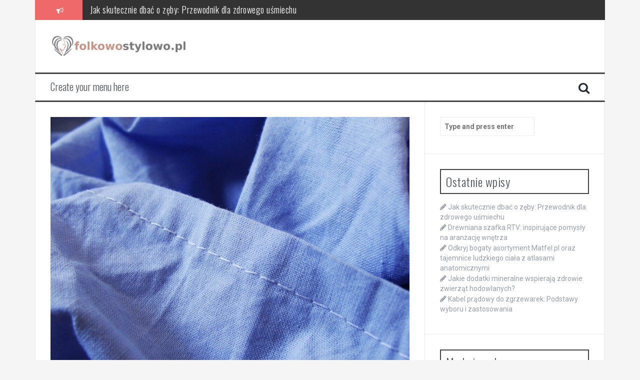

--- FILE ---
content_type: text/html; charset=UTF-8
request_url: https://folkowostylowo.pl/farbowanie-tkanin-w-domu/
body_size: 13501
content:

<!DOCTYPE html>
<html lang="pl-PL">
<head>
<meta charset="UTF-8">
<meta name="viewport" content="width=device-width, initial-scale=1">
<link rel="profile" href="https://gmpg.org/xfn/11">
<link rel="pingback" href="https://folkowostylowo.pl/xmlrpc.php">

<meta name='robots' content='index, follow, max-image-preview:large, max-snippet:-1, max-video-preview:-1' />

	<!-- This site is optimized with the Yoast SEO plugin v26.8 - https://yoast.com/product/yoast-seo-wordpress/ -->
	<title>Farbowanie tkanin w domu - Moda i uroda</title>
	<link rel="canonical" href="https://folkowostylowo.pl/farbowanie-tkanin-w-domu/" />
	<meta property="og:locale" content="pl_PL" />
	<meta property="og:type" content="article" />
	<meta property="og:title" content="Farbowanie tkanin w domu - Moda i uroda" />
	<meta property="og:description" content="Coraz częściej decydujemy się na samodzielne wykonanie dekoracji do domu czy dopasowanie nie noszonych już rzeczy przez koleżankę czy też samodzielnie. W związku z tym zdarza się, że do naszego projektu chcielibyśmy wykorzystać materiał w określonym kolorze. Jednak nie zawsze mamy możliwość zakupu odpowiedniej tkaniny. Z tego też powodu zaczynamy szukać informacji o tym, czy [&hellip;]" />
	<meta property="og:url" content="https://folkowostylowo.pl/farbowanie-tkanin-w-domu/" />
	<meta property="og:site_name" content="Moda i uroda" />
	<meta property="article:published_time" content="2021-03-11T16:27:17+00:00" />
	<meta property="article:modified_time" content="2021-12-11T16:28:09+00:00" />
	<meta property="og:image" content="https://folkowostylowo.pl/wp-content/uploads/2021/12/krawcowa_1639240085.jpg" />
	<meta property="og:image:width" content="1280" />
	<meta property="og:image:height" content="960" />
	<meta property="og:image:type" content="image/jpeg" />
	<meta name="author" content="Barbara Oświęcimska" />
	<meta name="twitter:card" content="summary_large_image" />
	<meta name="twitter:label1" content="Napisane przez" />
	<meta name="twitter:data1" content="Barbara Oświęcimska" />
	<meta name="twitter:label2" content="Szacowany czas czytania" />
	<meta name="twitter:data2" content="2 minuty" />
	<script type="application/ld+json" class="yoast-schema-graph">{"@context":"https://schema.org","@graph":[{"@type":"Article","@id":"https://folkowostylowo.pl/farbowanie-tkanin-w-domu/#article","isPartOf":{"@id":"https://folkowostylowo.pl/farbowanie-tkanin-w-domu/"},"author":{"name":"Barbara Oświęcimska","@id":"https://folkowostylowo.pl/#/schema/person/ac9ea8d3ac97608dc5b0c7463022859f"},"headline":"Farbowanie tkanin w domu","datePublished":"2021-03-11T16:27:17+00:00","dateModified":"2021-12-11T16:28:09+00:00","mainEntityOfPage":{"@id":"https://folkowostylowo.pl/farbowanie-tkanin-w-domu/"},"wordCount":338,"image":{"@id":"https://folkowostylowo.pl/farbowanie-tkanin-w-domu/#primaryimage"},"thumbnailUrl":"https://folkowostylowo.pl/wp-content/uploads/2021/12/krawcowa_1639240085.jpg","articleSection":["Moda i uroda"],"inLanguage":"pl-PL"},{"@type":"WebPage","@id":"https://folkowostylowo.pl/farbowanie-tkanin-w-domu/","url":"https://folkowostylowo.pl/farbowanie-tkanin-w-domu/","name":"Farbowanie tkanin w domu - Moda i uroda","isPartOf":{"@id":"https://folkowostylowo.pl/#website"},"primaryImageOfPage":{"@id":"https://folkowostylowo.pl/farbowanie-tkanin-w-domu/#primaryimage"},"image":{"@id":"https://folkowostylowo.pl/farbowanie-tkanin-w-domu/#primaryimage"},"thumbnailUrl":"https://folkowostylowo.pl/wp-content/uploads/2021/12/krawcowa_1639240085.jpg","datePublished":"2021-03-11T16:27:17+00:00","dateModified":"2021-12-11T16:28:09+00:00","author":{"@id":"https://folkowostylowo.pl/#/schema/person/ac9ea8d3ac97608dc5b0c7463022859f"},"breadcrumb":{"@id":"https://folkowostylowo.pl/farbowanie-tkanin-w-domu/#breadcrumb"},"inLanguage":"pl-PL","potentialAction":[{"@type":"ReadAction","target":["https://folkowostylowo.pl/farbowanie-tkanin-w-domu/"]}]},{"@type":"ImageObject","inLanguage":"pl-PL","@id":"https://folkowostylowo.pl/farbowanie-tkanin-w-domu/#primaryimage","url":"https://folkowostylowo.pl/wp-content/uploads/2021/12/krawcowa_1639240085.jpg","contentUrl":"https://folkowostylowo.pl/wp-content/uploads/2021/12/krawcowa_1639240085.jpg","width":1280,"height":960,"caption":"BiljaST / Pixabay"},{"@type":"BreadcrumbList","@id":"https://folkowostylowo.pl/farbowanie-tkanin-w-domu/#breadcrumb","itemListElement":[{"@type":"ListItem","position":1,"name":"Strona główna","item":"https://folkowostylowo.pl/"},{"@type":"ListItem","position":2,"name":"Farbowanie tkanin w domu"}]},{"@type":"WebSite","@id":"https://folkowostylowo.pl/#website","url":"https://folkowostylowo.pl/","name":"Moda i uroda","description":"","potentialAction":[{"@type":"SearchAction","target":{"@type":"EntryPoint","urlTemplate":"https://folkowostylowo.pl/?s={search_term_string}"},"query-input":{"@type":"PropertyValueSpecification","valueRequired":true,"valueName":"search_term_string"}}],"inLanguage":"pl-PL"},{"@type":"Person","@id":"https://folkowostylowo.pl/#/schema/person/ac9ea8d3ac97608dc5b0c7463022859f","name":"Barbara Oświęcimska","image":{"@type":"ImageObject","inLanguage":"pl-PL","@id":"https://folkowostylowo.pl/#/schema/person/image/","url":"https://secure.gravatar.com/avatar/bfd83fde509db3de9c690690b87690711d492ee9717552382212a506974c8308?s=96&d=mm&r=g","contentUrl":"https://secure.gravatar.com/avatar/bfd83fde509db3de9c690690b87690711d492ee9717552382212a506974c8308?s=96&d=mm&r=g","caption":"Barbara Oświęcimska"},"url":"https://folkowostylowo.pl/author/admin/"}]}</script>
	<!-- / Yoast SEO plugin. -->


<link rel='dns-prefetch' href='//fonts.googleapis.com' />
<link rel="alternate" type="application/rss+xml" title="Moda i uroda &raquo; Kanał z wpisami" href="https://folkowostylowo.pl/feed/" />
<link rel="alternate" type="application/rss+xml" title="Moda i uroda &raquo; Kanał z komentarzami" href="https://folkowostylowo.pl/comments/feed/" />
<link rel="alternate" title="oEmbed (JSON)" type="application/json+oembed" href="https://folkowostylowo.pl/wp-json/oembed/1.0/embed?url=https%3A%2F%2Ffolkowostylowo.pl%2Ffarbowanie-tkanin-w-domu%2F" />
<link rel="alternate" title="oEmbed (XML)" type="text/xml+oembed" href="https://folkowostylowo.pl/wp-json/oembed/1.0/embed?url=https%3A%2F%2Ffolkowostylowo.pl%2Ffarbowanie-tkanin-w-domu%2F&#038;format=xml" />
<style id='wp-img-auto-sizes-contain-inline-css' type='text/css'>
img:is([sizes=auto i],[sizes^="auto," i]){contain-intrinsic-size:3000px 1500px}
/*# sourceURL=wp-img-auto-sizes-contain-inline-css */
</style>
<style id='wp-emoji-styles-inline-css' type='text/css'>

	img.wp-smiley, img.emoji {
		display: inline !important;
		border: none !important;
		box-shadow: none !important;
		height: 1em !important;
		width: 1em !important;
		margin: 0 0.07em !important;
		vertical-align: -0.1em !important;
		background: none !important;
		padding: 0 !important;
	}
/*# sourceURL=wp-emoji-styles-inline-css */
</style>
<style id='wp-block-library-inline-css' type='text/css'>
:root{--wp-block-synced-color:#7a00df;--wp-block-synced-color--rgb:122,0,223;--wp-bound-block-color:var(--wp-block-synced-color);--wp-editor-canvas-background:#ddd;--wp-admin-theme-color:#007cba;--wp-admin-theme-color--rgb:0,124,186;--wp-admin-theme-color-darker-10:#006ba1;--wp-admin-theme-color-darker-10--rgb:0,107,160.5;--wp-admin-theme-color-darker-20:#005a87;--wp-admin-theme-color-darker-20--rgb:0,90,135;--wp-admin-border-width-focus:2px}@media (min-resolution:192dpi){:root{--wp-admin-border-width-focus:1.5px}}.wp-element-button{cursor:pointer}:root .has-very-light-gray-background-color{background-color:#eee}:root .has-very-dark-gray-background-color{background-color:#313131}:root .has-very-light-gray-color{color:#eee}:root .has-very-dark-gray-color{color:#313131}:root .has-vivid-green-cyan-to-vivid-cyan-blue-gradient-background{background:linear-gradient(135deg,#00d084,#0693e3)}:root .has-purple-crush-gradient-background{background:linear-gradient(135deg,#34e2e4,#4721fb 50%,#ab1dfe)}:root .has-hazy-dawn-gradient-background{background:linear-gradient(135deg,#faaca8,#dad0ec)}:root .has-subdued-olive-gradient-background{background:linear-gradient(135deg,#fafae1,#67a671)}:root .has-atomic-cream-gradient-background{background:linear-gradient(135deg,#fdd79a,#004a59)}:root .has-nightshade-gradient-background{background:linear-gradient(135deg,#330968,#31cdcf)}:root .has-midnight-gradient-background{background:linear-gradient(135deg,#020381,#2874fc)}:root{--wp--preset--font-size--normal:16px;--wp--preset--font-size--huge:42px}.has-regular-font-size{font-size:1em}.has-larger-font-size{font-size:2.625em}.has-normal-font-size{font-size:var(--wp--preset--font-size--normal)}.has-huge-font-size{font-size:var(--wp--preset--font-size--huge)}.has-text-align-center{text-align:center}.has-text-align-left{text-align:left}.has-text-align-right{text-align:right}.has-fit-text{white-space:nowrap!important}#end-resizable-editor-section{display:none}.aligncenter{clear:both}.items-justified-left{justify-content:flex-start}.items-justified-center{justify-content:center}.items-justified-right{justify-content:flex-end}.items-justified-space-between{justify-content:space-between}.screen-reader-text{border:0;clip-path:inset(50%);height:1px;margin:-1px;overflow:hidden;padding:0;position:absolute;width:1px;word-wrap:normal!important}.screen-reader-text:focus{background-color:#ddd;clip-path:none;color:#444;display:block;font-size:1em;height:auto;left:5px;line-height:normal;padding:15px 23px 14px;text-decoration:none;top:5px;width:auto;z-index:100000}html :where(.has-border-color){border-style:solid}html :where([style*=border-top-color]){border-top-style:solid}html :where([style*=border-right-color]){border-right-style:solid}html :where([style*=border-bottom-color]){border-bottom-style:solid}html :where([style*=border-left-color]){border-left-style:solid}html :where([style*=border-width]){border-style:solid}html :where([style*=border-top-width]){border-top-style:solid}html :where([style*=border-right-width]){border-right-style:solid}html :where([style*=border-bottom-width]){border-bottom-style:solid}html :where([style*=border-left-width]){border-left-style:solid}html :where(img[class*=wp-image-]){height:auto;max-width:100%}:where(figure){margin:0 0 1em}html :where(.is-position-sticky){--wp-admin--admin-bar--position-offset:var(--wp-admin--admin-bar--height,0px)}@media screen and (max-width:600px){html :where(.is-position-sticky){--wp-admin--admin-bar--position-offset:0px}}

/*# sourceURL=wp-block-library-inline-css */
</style><style id='global-styles-inline-css' type='text/css'>
:root{--wp--preset--aspect-ratio--square: 1;--wp--preset--aspect-ratio--4-3: 4/3;--wp--preset--aspect-ratio--3-4: 3/4;--wp--preset--aspect-ratio--3-2: 3/2;--wp--preset--aspect-ratio--2-3: 2/3;--wp--preset--aspect-ratio--16-9: 16/9;--wp--preset--aspect-ratio--9-16: 9/16;--wp--preset--color--black: #000000;--wp--preset--color--cyan-bluish-gray: #abb8c3;--wp--preset--color--white: #ffffff;--wp--preset--color--pale-pink: #f78da7;--wp--preset--color--vivid-red: #cf2e2e;--wp--preset--color--luminous-vivid-orange: #ff6900;--wp--preset--color--luminous-vivid-amber: #fcb900;--wp--preset--color--light-green-cyan: #7bdcb5;--wp--preset--color--vivid-green-cyan: #00d084;--wp--preset--color--pale-cyan-blue: #8ed1fc;--wp--preset--color--vivid-cyan-blue: #0693e3;--wp--preset--color--vivid-purple: #9b51e0;--wp--preset--gradient--vivid-cyan-blue-to-vivid-purple: linear-gradient(135deg,rgb(6,147,227) 0%,rgb(155,81,224) 100%);--wp--preset--gradient--light-green-cyan-to-vivid-green-cyan: linear-gradient(135deg,rgb(122,220,180) 0%,rgb(0,208,130) 100%);--wp--preset--gradient--luminous-vivid-amber-to-luminous-vivid-orange: linear-gradient(135deg,rgb(252,185,0) 0%,rgb(255,105,0) 100%);--wp--preset--gradient--luminous-vivid-orange-to-vivid-red: linear-gradient(135deg,rgb(255,105,0) 0%,rgb(207,46,46) 100%);--wp--preset--gradient--very-light-gray-to-cyan-bluish-gray: linear-gradient(135deg,rgb(238,238,238) 0%,rgb(169,184,195) 100%);--wp--preset--gradient--cool-to-warm-spectrum: linear-gradient(135deg,rgb(74,234,220) 0%,rgb(151,120,209) 20%,rgb(207,42,186) 40%,rgb(238,44,130) 60%,rgb(251,105,98) 80%,rgb(254,248,76) 100%);--wp--preset--gradient--blush-light-purple: linear-gradient(135deg,rgb(255,206,236) 0%,rgb(152,150,240) 100%);--wp--preset--gradient--blush-bordeaux: linear-gradient(135deg,rgb(254,205,165) 0%,rgb(254,45,45) 50%,rgb(107,0,62) 100%);--wp--preset--gradient--luminous-dusk: linear-gradient(135deg,rgb(255,203,112) 0%,rgb(199,81,192) 50%,rgb(65,88,208) 100%);--wp--preset--gradient--pale-ocean: linear-gradient(135deg,rgb(255,245,203) 0%,rgb(182,227,212) 50%,rgb(51,167,181) 100%);--wp--preset--gradient--electric-grass: linear-gradient(135deg,rgb(202,248,128) 0%,rgb(113,206,126) 100%);--wp--preset--gradient--midnight: linear-gradient(135deg,rgb(2,3,129) 0%,rgb(40,116,252) 100%);--wp--preset--font-size--small: 13px;--wp--preset--font-size--medium: 20px;--wp--preset--font-size--large: 36px;--wp--preset--font-size--x-large: 42px;--wp--preset--spacing--20: 0.44rem;--wp--preset--spacing--30: 0.67rem;--wp--preset--spacing--40: 1rem;--wp--preset--spacing--50: 1.5rem;--wp--preset--spacing--60: 2.25rem;--wp--preset--spacing--70: 3.38rem;--wp--preset--spacing--80: 5.06rem;--wp--preset--shadow--natural: 6px 6px 9px rgba(0, 0, 0, 0.2);--wp--preset--shadow--deep: 12px 12px 50px rgba(0, 0, 0, 0.4);--wp--preset--shadow--sharp: 6px 6px 0px rgba(0, 0, 0, 0.2);--wp--preset--shadow--outlined: 6px 6px 0px -3px rgb(255, 255, 255), 6px 6px rgb(0, 0, 0);--wp--preset--shadow--crisp: 6px 6px 0px rgb(0, 0, 0);}:where(.is-layout-flex){gap: 0.5em;}:where(.is-layout-grid){gap: 0.5em;}body .is-layout-flex{display: flex;}.is-layout-flex{flex-wrap: wrap;align-items: center;}.is-layout-flex > :is(*, div){margin: 0;}body .is-layout-grid{display: grid;}.is-layout-grid > :is(*, div){margin: 0;}:where(.wp-block-columns.is-layout-flex){gap: 2em;}:where(.wp-block-columns.is-layout-grid){gap: 2em;}:where(.wp-block-post-template.is-layout-flex){gap: 1.25em;}:where(.wp-block-post-template.is-layout-grid){gap: 1.25em;}.has-black-color{color: var(--wp--preset--color--black) !important;}.has-cyan-bluish-gray-color{color: var(--wp--preset--color--cyan-bluish-gray) !important;}.has-white-color{color: var(--wp--preset--color--white) !important;}.has-pale-pink-color{color: var(--wp--preset--color--pale-pink) !important;}.has-vivid-red-color{color: var(--wp--preset--color--vivid-red) !important;}.has-luminous-vivid-orange-color{color: var(--wp--preset--color--luminous-vivid-orange) !important;}.has-luminous-vivid-amber-color{color: var(--wp--preset--color--luminous-vivid-amber) !important;}.has-light-green-cyan-color{color: var(--wp--preset--color--light-green-cyan) !important;}.has-vivid-green-cyan-color{color: var(--wp--preset--color--vivid-green-cyan) !important;}.has-pale-cyan-blue-color{color: var(--wp--preset--color--pale-cyan-blue) !important;}.has-vivid-cyan-blue-color{color: var(--wp--preset--color--vivid-cyan-blue) !important;}.has-vivid-purple-color{color: var(--wp--preset--color--vivid-purple) !important;}.has-black-background-color{background-color: var(--wp--preset--color--black) !important;}.has-cyan-bluish-gray-background-color{background-color: var(--wp--preset--color--cyan-bluish-gray) !important;}.has-white-background-color{background-color: var(--wp--preset--color--white) !important;}.has-pale-pink-background-color{background-color: var(--wp--preset--color--pale-pink) !important;}.has-vivid-red-background-color{background-color: var(--wp--preset--color--vivid-red) !important;}.has-luminous-vivid-orange-background-color{background-color: var(--wp--preset--color--luminous-vivid-orange) !important;}.has-luminous-vivid-amber-background-color{background-color: var(--wp--preset--color--luminous-vivid-amber) !important;}.has-light-green-cyan-background-color{background-color: var(--wp--preset--color--light-green-cyan) !important;}.has-vivid-green-cyan-background-color{background-color: var(--wp--preset--color--vivid-green-cyan) !important;}.has-pale-cyan-blue-background-color{background-color: var(--wp--preset--color--pale-cyan-blue) !important;}.has-vivid-cyan-blue-background-color{background-color: var(--wp--preset--color--vivid-cyan-blue) !important;}.has-vivid-purple-background-color{background-color: var(--wp--preset--color--vivid-purple) !important;}.has-black-border-color{border-color: var(--wp--preset--color--black) !important;}.has-cyan-bluish-gray-border-color{border-color: var(--wp--preset--color--cyan-bluish-gray) !important;}.has-white-border-color{border-color: var(--wp--preset--color--white) !important;}.has-pale-pink-border-color{border-color: var(--wp--preset--color--pale-pink) !important;}.has-vivid-red-border-color{border-color: var(--wp--preset--color--vivid-red) !important;}.has-luminous-vivid-orange-border-color{border-color: var(--wp--preset--color--luminous-vivid-orange) !important;}.has-luminous-vivid-amber-border-color{border-color: var(--wp--preset--color--luminous-vivid-amber) !important;}.has-light-green-cyan-border-color{border-color: var(--wp--preset--color--light-green-cyan) !important;}.has-vivid-green-cyan-border-color{border-color: var(--wp--preset--color--vivid-green-cyan) !important;}.has-pale-cyan-blue-border-color{border-color: var(--wp--preset--color--pale-cyan-blue) !important;}.has-vivid-cyan-blue-border-color{border-color: var(--wp--preset--color--vivid-cyan-blue) !important;}.has-vivid-purple-border-color{border-color: var(--wp--preset--color--vivid-purple) !important;}.has-vivid-cyan-blue-to-vivid-purple-gradient-background{background: var(--wp--preset--gradient--vivid-cyan-blue-to-vivid-purple) !important;}.has-light-green-cyan-to-vivid-green-cyan-gradient-background{background: var(--wp--preset--gradient--light-green-cyan-to-vivid-green-cyan) !important;}.has-luminous-vivid-amber-to-luminous-vivid-orange-gradient-background{background: var(--wp--preset--gradient--luminous-vivid-amber-to-luminous-vivid-orange) !important;}.has-luminous-vivid-orange-to-vivid-red-gradient-background{background: var(--wp--preset--gradient--luminous-vivid-orange-to-vivid-red) !important;}.has-very-light-gray-to-cyan-bluish-gray-gradient-background{background: var(--wp--preset--gradient--very-light-gray-to-cyan-bluish-gray) !important;}.has-cool-to-warm-spectrum-gradient-background{background: var(--wp--preset--gradient--cool-to-warm-spectrum) !important;}.has-blush-light-purple-gradient-background{background: var(--wp--preset--gradient--blush-light-purple) !important;}.has-blush-bordeaux-gradient-background{background: var(--wp--preset--gradient--blush-bordeaux) !important;}.has-luminous-dusk-gradient-background{background: var(--wp--preset--gradient--luminous-dusk) !important;}.has-pale-ocean-gradient-background{background: var(--wp--preset--gradient--pale-ocean) !important;}.has-electric-grass-gradient-background{background: var(--wp--preset--gradient--electric-grass) !important;}.has-midnight-gradient-background{background: var(--wp--preset--gradient--midnight) !important;}.has-small-font-size{font-size: var(--wp--preset--font-size--small) !important;}.has-medium-font-size{font-size: var(--wp--preset--font-size--medium) !important;}.has-large-font-size{font-size: var(--wp--preset--font-size--large) !important;}.has-x-large-font-size{font-size: var(--wp--preset--font-size--x-large) !important;}
/*# sourceURL=global-styles-inline-css */
</style>

<style id='classic-theme-styles-inline-css' type='text/css'>
/*! This file is auto-generated */
.wp-block-button__link{color:#fff;background-color:#32373c;border-radius:9999px;box-shadow:none;text-decoration:none;padding:calc(.667em + 2px) calc(1.333em + 2px);font-size:1.125em}.wp-block-file__button{background:#32373c;color:#fff;text-decoration:none}
/*# sourceURL=/wp-includes/css/classic-themes.min.css */
</style>
<link rel='stylesheet' id='flymag-bootstrap-css' href='https://folkowostylowo.pl/wp-content/themes/flymag/bootstrap/css/bootstrap.min.css?ver=1' type='text/css' media='all' />
<link rel='stylesheet' id='flymag-body-fonts-css' href='//fonts.googleapis.com/css?family=Roboto%3A400%2C400italic%2C700%2C700italic&#038;ver=6.9' type='text/css' media='all' />
<link rel='stylesheet' id='flymag-headings-fonts-css' href='//fonts.googleapis.com/css?family=Oswald%3A400%2C300%2C700&#038;ver=6.9' type='text/css' media='all' />
<link rel='stylesheet' id='flymag-style-css' href='https://folkowostylowo.pl/wp-content/themes/flymag-child/style.css?ver=6.9' type='text/css' media='all' />
<style id='flymag-style-inline-css' type='text/css'>
.social-navigation li:hover > a::before, a, a:hover, a:focus, a:active { color:}
.custom-menu-item-1:hover, .custom-menu-item-1 .sub-menu, .ticker-info, button, .button, input[type="button"], input[type="reset"], input[type="submit"] { background-color:}
.custom-menu-item-1 { border-color:}
.custom-menu-item-2:hover, .custom-menu-item-2 .sub-menu { background-color:}
.custom-menu-item-2 { border-color:}
.custom-menu-item-3:hover, .custom-menu-item-3 .sub-menu { background-color:}
.custom-menu-item-3 { border-color:}
.custom-menu-item-4:hover, .custom-menu-item-4 .sub-menu { background-color:}
.custom-menu-item-4 { border-color:}
.custom-menu-item-0:hover, .custom-menu-item-0 .sub-menu { background-color:}
.custom-menu-item-0 { border-color:}
.site-branding { background-color:}
.news-ticker { background-color:}
.site-title a, .site-title a:hover { color:}
.site-description { color:}
.main-navigation { background-color:}
.main-navigation a, .main-navigation li::before { color:}
body { color:}
.widget-area .widget, .widget-area .widget a { color:}
.site-footer, .footer-widget-area { background-color:}
.site-logo { max-width:270px; }

/*# sourceURL=flymag-style-inline-css */
</style>
<link rel='stylesheet' id='flymag-font-awesome-css' href='https://folkowostylowo.pl/wp-content/themes/flymag/fonts/font-awesome.min.css?ver=6.9' type='text/css' media='all' />
<link rel='stylesheet' id='arpw-style-css' href='https://folkowostylowo.pl/wp-content/plugins/advanced-random-posts-widget/assets/css/arpw-frontend.css?ver=6.9' type='text/css' media='all' />
<link rel='stylesheet' id='yarppRelatedCss-css' href='https://folkowostylowo.pl/wp-content/plugins/yet-another-related-posts-plugin/style/related.css?ver=5.30.11' type='text/css' media='all' />
<script type="text/javascript" src="https://folkowostylowo.pl/wp-includes/js/jquery/jquery.min.js?ver=3.7.1" id="jquery-core-js"></script>
<script type="text/javascript" src="https://folkowostylowo.pl/wp-includes/js/jquery/jquery-migrate.min.js?ver=3.4.1" id="jquery-migrate-js"></script>
<script type="text/javascript" src="https://folkowostylowo.pl/wp-content/themes/flymag/js/jquery.fitvids.js?ver=1" id="flymag-fitvids-js"></script>
<script type="text/javascript" src="https://folkowostylowo.pl/wp-content/themes/flymag/js/jquery.slicknav.min.js?ver=1" id="flymag-slicknav-js"></script>
<script type="text/javascript" src="https://folkowostylowo.pl/wp-content/themes/flymag/js/jquery.easy-ticker.min.js?ver=1" id="flymag-ticker-js"></script>
<script type="text/javascript" src="https://folkowostylowo.pl/wp-content/themes/flymag/js/wow.min.js?ver=1" id="flymag-animations-js"></script>
<script type="text/javascript" src="https://folkowostylowo.pl/wp-content/themes/flymag/js/scripts.js?ver=1" id="flymag-scripts-js"></script>
<script type="text/javascript" src="https://folkowostylowo.pl/wp-content/themes/flymag/js/owl.carousel.min.js?ver=1" id="flymag-owl-script-js"></script>
<script type="text/javascript" id="flymag-slider-init-js-extra">
/* <![CDATA[ */
var sliderOptions = {"slideshowspeed":"4000"};
//# sourceURL=flymag-slider-init-js-extra
/* ]]> */
</script>
<script type="text/javascript" src="https://folkowostylowo.pl/wp-content/themes/flymag/js/slider-init.js?ver=1" id="flymag-slider-init-js"></script>
<link rel="https://api.w.org/" href="https://folkowostylowo.pl/wp-json/" /><link rel="alternate" title="JSON" type="application/json" href="https://folkowostylowo.pl/wp-json/wp/v2/posts/670" /><link rel="EditURI" type="application/rsd+xml" title="RSD" href="https://folkowostylowo.pl/xmlrpc.php?rsd" />
<meta name="generator" content="WordPress 6.9" />
<link rel='shortlink' href='https://folkowostylowo.pl/?p=670' />

		<!-- GA Google Analytics @ https://m0n.co/ga -->
		<script async src="https://www.googletagmanager.com/gtag/js?id=G-ZTMNHP0BG7"></script>
		<script>
			window.dataLayer = window.dataLayer || [];
			function gtag(){dataLayer.push(arguments);}
			gtag('js', new Date());
			gtag('config', 'G-ZTMNHP0BG7');
		</script>

	<!-- Analytics by WP Statistics - https://wp-statistics.com -->
<!--[if lt IE 9]>
<script src="https://folkowostylowo.pl/wp-content/themes/flymag/js/html5shiv.js"></script>
<![endif]-->
</head>

<body data-rsssl=1 class="wp-singular post-template-default single single-post postid-670 single-format-standard wp-theme-flymag wp-child-theme-flymag-child">
<div id="page" class="hfeed site">
	<a class="skip-link screen-reader-text" href="#content">Skip to content</a>

			
			<div class="latest-news container">
				<div class="ticker-info col-md-1 col-sm-1 col-xs-1">
					<i class="fa fa-bullhorn"></i>
				</div>
				<div class="news-ticker col-md-11 col-sm-11 col-xs-11">
					<div class="ticker-inner">
													<h4 class="ticker-title"><a href="https://folkowostylowo.pl/jak-skutecznie-dbac-o-zeby-przewodnik-dla-zdrowego-usmiechu/" rel="bookmark">Jak skutecznie dbać o zęby: Przewodnik dla zdrowego uśmiechu</a></h4>													<h4 class="ticker-title"><a href="https://folkowostylowo.pl/drewniana-szafka-rtv-inspirujace-pomysly-na-aranzacje-wnetrza/" rel="bookmark">Drewniana szafka RTV: inspirujące pomysły na aranżację wnętrza</a></h4>													<h4 class="ticker-title"><a href="https://folkowostylowo.pl/odkryj-bogaty-asortyment-matfel-pl-oraz-tajemnice-ludzkiego-ciala-z-atlasami-anatomicznymi/" rel="bookmark">Odkryj bogaty asortyment Matfel.pl oraz tajemnice ludzkiego ciała z atlasami anatomicznymi</a></h4>													<h4 class="ticker-title"><a href="https://folkowostylowo.pl/jakie-dodatki-mineralne-wspieraja-zdrowie-zwierzat-hodowlanych/" rel="bookmark">Jakie dodatki mineralne wspierają zdrowie zwierząt hodowlanych?</a></h4>													<h4 class="ticker-title"><a href="https://folkowostylowo.pl/kabel-pradowy-do-zgrzewarek-podstawy-wyboru-i-zastosowania/" rel="bookmark">Kabel prądowy do zgrzewarek: Podstawy wyboru i zastosowania</a></h4>													<h4 class="ticker-title"><a href="https://folkowostylowo.pl/jak-pozbyc-sie-trudnych-plam-na-ubraniach/" rel="bookmark">Jak pozbyć się trudnych plam na ubraniach?</a></h4>											</div>
				</div>
			</div>

			
	<header id="masthead" class="site-header container clearfix" role="banner">
		<div class="site-branding clearfix">
							<a href="https://folkowostylowo.pl/" title="Moda i uroda"><img class="site-logo" src="https://folkowostylowo.pl/wp-content/uploads/2022/10/logo.png" alt="Moda i uroda" /></a>
					</div>
		<nav id="site-navigation" class="main-navigation" role="navigation">
			<a class="menu-fallback" href="https://folkowostylowo.pl/wp-admin/nav-menus.php">Create your menu here</a>			<span class="search-toggle"><i class="fa fa-search"></i></span>
			
<div class="search-wrapper">
	<form role="search" method="get" class="flymag-search-form" action="https://folkowostylowo.pl/">
		<span class="search-close"><i class="fa fa-times"></i></span>
		<label>
			<span class="screen-reader-text">Search for:</span>
			<input type="search" class="search-field" placeholder="Type and press enter" value="" name="s" title="Search for:" />
		</label>
	</form>
</div>
	
		</nav><!-- #site-navigation -->
		<nav class="mobile-nav"></nav>
	</header><!-- #masthead -->

	<div id="content" class="site-content container clearfix">
	
	
	<div id="primary" class="content-area ">
		<main id="main" class="site-main" role="main">

		
			
<article id="post-670" class="post-670 post type-post status-publish format-standard has-post-thumbnail hentry category-moda-i-uroda">

			<div class="single-thumb">
			<img width="820" height="615" src="https://folkowostylowo.pl/wp-content/uploads/2021/12/krawcowa_1639240085.jpg" class="attachment-entry-thumb size-entry-thumb wp-post-image" alt="" decoding="async" fetchpriority="high" srcset="https://folkowostylowo.pl/wp-content/uploads/2021/12/krawcowa_1639240085.jpg 1280w, https://folkowostylowo.pl/wp-content/uploads/2021/12/krawcowa_1639240085-300x225.jpg 300w, https://folkowostylowo.pl/wp-content/uploads/2021/12/krawcowa_1639240085-1024x768.jpg 1024w, https://folkowostylowo.pl/wp-content/uploads/2021/12/krawcowa_1639240085-768x576.jpg 768w" sizes="(max-width: 820px) 100vw, 820px" />		</div>	
	
	<header class="entry-header">
		<h1 class="entry-title">Farbowanie tkanin w domu</h1>
				<div class="entry-meta">
			<span class="posted-on"><i class="fa fa-calendar"></i> <a href="https://folkowostylowo.pl/farbowanie-tkanin-w-domu/" rel="bookmark"><time class="entry-date published" datetime="2021-03-11T17:27:17+01:00">11 marca 2021</time><time class="updated" datetime="2021-12-11T17:28:09+01:00">11 grudnia 2021</time></a></span><span class="byline"> <i class="fa fa-user"></i> <span class="author vcard"><a class="url fn n" href="https://folkowostylowo.pl/author/admin/">Barbara Oświęcimska</a></span></span>		</div><!-- .entry-meta -->
			</header><!-- .entry-header -->

	<div class="entry-content">
		<p>Coraz częściej decydujemy się na samodzielne wykonanie dekoracji do domu czy dopasowanie nie noszonych już rzeczy przez koleżankę czy też samodzielnie. W związku z tym zdarza się, że do naszego projektu chcielibyśmy wykorzystać materiał w określonym kolorze. Jednak nie zawsze mamy możliwość zakupu odpowiedniej tkaniny. Z tego też powodu zaczynamy szukać informacji o tym, czy możemy to zrobić samodzielnie w domu wykorzystując posiadany materiał czy też planując zakup tego odpowiedniego na przykład w kolorze białym.</p>
<p>&nbsp;</p>
<p><a href="https://oulala.pl/farbowanie-tkanin-i-odziezy-proste-domowe-metody/">Farbowanie tkanin w domu</a> może się okazać banalnie proste lub wręcz niewykonalne , jednak zależy to od rodzaju materiału, który chcemy zafarbować. Ogólnie rzecz biorąc zasada jest bardzo prosta. Jeśli planujemy zafarbować naturalna tkaninę, to możemy to spokojnie wykonać w domu. Wystarczą proste barwniki i wykonywanie poleceń zawartych w instrukcji. Jednak im tkanina mniej naturalna tym trudniej jest wykonać taki zabieg. A w przypadku poliestru nie warto tego nawet próbować. Dlaczego? Sztuczne tkaniny wymagają specjalnych warunków jeśli chodzi o ich farbowanie. Żeby nadać im wybrany kolor należy poddać je działaniu bardzo wysokich temperatur i wykorzystać specjalne barwniki. Tylko w ten sposób można uzyskać wymarzony efekt.</p>
<p>Jeśli jednak zdecydowalibyśmy się na tego rodzaju zabieg w domu, to efekt byłby przynajmniej niezadowalający. Sztuczne tkaniny farbowane w takich warunkach na pewno nie będą miały jednolitego i odpowiednio wybarwionego koloru. Mogą stać się wyblakłe i rozmazane. Bardziej będą przypominały nieudany melanż niż pożądany przez nas kolor. Taka tkanina niestety nie będzie się nadawała do dalszego użytku. Dlatego też jeśli chodzi o farbowanie tkanin sztucznych warto się jednak zdać na pracę specjalistów. Tylko wówczas osiągniemy zamierzony efekt.</p>
<p>Jeśli jednak chodzi o takie naturalne tkaniny jak bawełna czy len to spokojnie możemy przeprowadzić tego rodzaju zabieg samodzielnie w domu. Pamiętajmy jednak, żeby się dobrze do tego przygotować.</p>
<div class='yarpp yarpp-related yarpp-related-website yarpp-related-none yarpp-template-list'>
<p>No related posts.</p>
</div>
			</div><!-- .entry-content -->

	<footer class="entry-footer">
		<i class="fa fa-folder"></i>&nbsp;<span class="cat-links"><a href="https://folkowostylowo.pl/kategoria/moda-i-uroda/" rel="category tag">Moda i uroda</a></span>	</footer><!-- .entry-footer -->
</article><!-- #post-## -->

					<nav class="navigation post-navigation clearfix" role="navigation">
			<h1 class="screen-reader-text">Post navigation</h1>
			<div class="nav-links">
				<div class="nav-previous button"><a href="https://folkowostylowo.pl/problemy-wiekowe/" rel="prev"><span class="meta-nav">&larr;</span>&nbsp;Problemy wiekowe</a></div><div class="nav-next button"><a href="https://folkowostylowo.pl/welurowe-dresy-kicz-czy-moze-wielka-moda/" rel="next">Welurowe dresy-kicz czy może wielka moda?&nbsp;<span class="meta-nav">&rarr;</span></a></div>			</div><!-- .nav-links -->
		</nav><!-- .navigation -->
		
			
		
		</main><!-- #main -->
	</div><!-- #primary -->


<div id="secondary" class="widget-area" role="complementary">
	<aside id="search-2" class="widget widget_search">
<div class="search-wrapper">
	<form role="search" method="get" class="flymag-search-form" action="https://folkowostylowo.pl/">
		<span class="search-close"><i class="fa fa-times"></i></span>
		<label>
			<span class="screen-reader-text">Search for:</span>
			<input type="search" class="search-field" placeholder="Type and press enter" value="" name="s" title="Search for:" />
		</label>
	</form>
</div>
</aside>
		<aside id="recent-posts-2" class="widget widget_recent_entries">
		<h3 class="widget-title"><span>Ostatnie wpisy</span></h3>
		<ul>
											<li>
					<a href="https://folkowostylowo.pl/jak-skutecznie-dbac-o-zeby-przewodnik-dla-zdrowego-usmiechu/">Jak skutecznie dbać o zęby: Przewodnik dla zdrowego uśmiechu</a>
									</li>
											<li>
					<a href="https://folkowostylowo.pl/drewniana-szafka-rtv-inspirujace-pomysly-na-aranzacje-wnetrza/">Drewniana szafka RTV: inspirujące pomysły na aranżację wnętrza</a>
									</li>
											<li>
					<a href="https://folkowostylowo.pl/odkryj-bogaty-asortyment-matfel-pl-oraz-tajemnice-ludzkiego-ciala-z-atlasami-anatomicznymi/">Odkryj bogaty asortyment Matfel.pl oraz tajemnice ludzkiego ciała z atlasami anatomicznymi</a>
									</li>
											<li>
					<a href="https://folkowostylowo.pl/jakie-dodatki-mineralne-wspieraja-zdrowie-zwierzat-hodowlanych/">Jakie dodatki mineralne wspierają zdrowie zwierząt hodowlanych?</a>
									</li>
											<li>
					<a href="https://folkowostylowo.pl/kabel-pradowy-do-zgrzewarek-podstawy-wyboru-i-zastosowania/">Kabel prądowy do zgrzewarek: Podstawy wyboru i zastosowania</a>
									</li>
					</ul>

		</aside><aside id="arpw-widget-2" class="widget arpw-widget-random"><h3 class="widget-title"><span>Moda i uroda</span></h3><div class="arpw-random-post "><ul class="arpw-ul"><li class="arpw-li arpw-clearfix"><a class="arpw-title" href="https://folkowostylowo.pl/jak-wybrac-woskownice-do-brwi/" rel="bookmark">Jak wybrać woskownicę do brwi?</a></li><li class="arpw-li arpw-clearfix"><a class="arpw-title" href="https://folkowostylowo.pl/jak-drukarnie-kosmetyczne-radza-sobie-z-wymaganiami-klientow/" rel="bookmark">Jak drukarnie kosmetyczne radzą sobie z wymaganiami klientów?</a></li><li class="arpw-li arpw-clearfix"><a class="arpw-title" href="https://folkowostylowo.pl/dlaczego-kochamy-ubrania-10-rzeczy-ktorych-nie-wiesz-o-modzie/" rel="bookmark">Dlaczego kochamy ubrania: 10 rzeczy, których nie wiesz o modzie</a></li><li class="arpw-li arpw-clearfix"><a class="arpw-title" href="https://folkowostylowo.pl/10-najskuteczniejszych-porad-jak-uniknac-bledow-w-makijazu/" rel="bookmark">10 najskuteczniejszych porad, jak uniknąć błędów w makijażu</a></li><li class="arpw-li arpw-clearfix"><a class="arpw-title" href="https://folkowostylowo.pl/wyroznic-sie/" rel="bookmark">Wyróżnić się</a></li></ul></div><!-- Generated by https://wordpress.org/plugins/advanced-random-posts-widget/ --></aside><aside id="categories-3" class="widget widget_categories"><h3 class="widget-title"><span>Kategorie</span></h3>
			<ul>
					<li class="cat-item cat-item-261"><a href="https://folkowostylowo.pl/kategoria/moda-i-uroda/">Moda i uroda</a>
</li>
	<li class="cat-item cat-item-1"><a href="https://folkowostylowo.pl/kategoria/rozne-tematy/">Różne tematy</a>
</li>
			</ul>

			</aside><aside id="arpw-widget-3" class="widget arpw-widget-random"><h3 class="widget-title"><span>Ciekawe</span></h3><div class="arpw-random-post "><ul class="arpw-ul"><li class="arpw-li arpw-clearfix"><a href="https://folkowostylowo.pl/12-wskazowek-dotyczacych-mody-aby-wygladac-swietnie-i-czuc-sie-swietnie/"  rel="bookmark"><img width="50" height="38" src="https://folkowostylowo.pl/wp-content/uploads/2022/10/moda_1665669575.jpg" class="arpw-thumbnail alignleft wp-post-image" alt="12 Wskazówek dotyczących mody, aby wyglądać świetnie i czuć się świetnie" decoding="async" loading="lazy" srcset="https://folkowostylowo.pl/wp-content/uploads/2022/10/moda_1665669575.jpg 1280w, https://folkowostylowo.pl/wp-content/uploads/2022/10/moda_1665669575-300x225.jpg 300w, https://folkowostylowo.pl/wp-content/uploads/2022/10/moda_1665669575-1024x768.jpg 1024w, https://folkowostylowo.pl/wp-content/uploads/2022/10/moda_1665669575-768x576.jpg 768w" sizes="auto, (max-width: 50px) 100vw, 50px" /></a><a class="arpw-title" href="https://folkowostylowo.pl/12-wskazowek-dotyczacych-mody-aby-wygladac-swietnie-i-czuc-sie-swietnie/" rel="bookmark">12 Wskazówek dotyczących mody, aby wyglądać świetnie i czuć się świetnie</a><div class="arpw-summary">Moda to nie tylko sposób wyrażania siebie, ale także klucz do &hellip;</div></li><li class="arpw-li arpw-clearfix"><a href="https://folkowostylowo.pl/jak-dobrac-odpowiedni-rozmiar-biustonosza/"  rel="bookmark"><img width="50" height="50" src="https://folkowostylowo.pl/wp-content/uploads/2023/05/646fdbd6d9da3-50x50.jpg" class="arpw-thumbnail alignleft wp-post-image" alt="Jak dobrać odpowiedni rozmiar biustonosza?" decoding="async" loading="lazy" srcset="https://folkowostylowo.pl/wp-content/uploads/2023/05/646fdbd6d9da3-50x50.jpg 50w, https://folkowostylowo.pl/wp-content/uploads/2023/05/646fdbd6d9da3-150x150.jpg 150w, https://folkowostylowo.pl/wp-content/uploads/2023/05/646fdbd6d9da3-120x120.jpg 120w" sizes="auto, (max-width: 50px) 100vw, 50px" /></a><a class="arpw-title" href="https://folkowostylowo.pl/jak-dobrac-odpowiedni-rozmiar-biustonosza/" rel="bookmark">Jak dobrać odpowiedni rozmiar biustonosza?</a><div class="arpw-summary">Wybór odpowiedniego rozmiaru biustonosza może być trudnym zadaniem. Ważne jest, aby &hellip;</div></li><li class="arpw-li arpw-clearfix"><a href="https://folkowostylowo.pl/moda-meska-lato-2021/"  rel="bookmark"><img width="50" height="33" src="https://folkowostylowo.pl/wp-content/uploads/2021/11/mezczyzna_moda_1637408951.jpg" class="arpw-thumbnail alignleft wp-post-image" alt="Moda męska lato 2021" decoding="async" loading="lazy" srcset="https://folkowostylowo.pl/wp-content/uploads/2021/11/mezczyzna_moda_1637408951.jpg 1280w, https://folkowostylowo.pl/wp-content/uploads/2021/11/mezczyzna_moda_1637408951-300x200.jpg 300w, https://folkowostylowo.pl/wp-content/uploads/2021/11/mezczyzna_moda_1637408951-1024x682.jpg 1024w, https://folkowostylowo.pl/wp-content/uploads/2021/11/mezczyzna_moda_1637408951-768x512.jpg 768w" sizes="auto, (max-width: 50px) 100vw, 50px" /></a><a class="arpw-title" href="https://folkowostylowo.pl/moda-meska-lato-2021/" rel="bookmark">Moda męska lato 2021</a><div class="arpw-summary">Lato 2021 to czas, kiedy męska moda zyskuje na swobodzie i &hellip;</div></li><li class="arpw-li arpw-clearfix"><a href="https://folkowostylowo.pl/modne-dodatki-damskie-w-ktore-warto-zaopatrzyc-swoja-garderobe/"  rel="bookmark"><img width="50" height="50" src="https://folkowostylowo.pl/wp-content/uploads/2023/04/642702fa50e5f-50x50.jpg" class="arpw-thumbnail alignleft wp-post-image" alt="Modne dodatki damskie, w które warto zaopatrzyć swoją garderobę" decoding="async" loading="lazy" srcset="https://folkowostylowo.pl/wp-content/uploads/2023/04/642702fa50e5f-50x50.jpg 50w, https://folkowostylowo.pl/wp-content/uploads/2023/04/642702fa50e5f-150x150.jpg 150w, https://folkowostylowo.pl/wp-content/uploads/2023/04/642702fa50e5f-120x120.jpg 120w" sizes="auto, (max-width: 50px) 100vw, 50px" /></a><a class="arpw-title" href="https://folkowostylowo.pl/modne-dodatki-damskie-w-ktore-warto-zaopatrzyc-swoja-garderobe/" rel="bookmark">Modne dodatki damskie, w które warto zaopatrzyć swoją garderobę</a><div class="arpw-summary">Jak zmienić prosty strój w wystrzałową stylizację? Wystarczy umiejętnie dobierać dodatki! &hellip;</div></li><li class="arpw-li arpw-clearfix"><a href="https://folkowostylowo.pl/farbowanie-tkanin-w-domu/"  rel="bookmark"><img width="50" height="38" src="https://folkowostylowo.pl/wp-content/uploads/2021/12/krawcowa_1639240085.jpg" class="arpw-thumbnail alignleft wp-post-image" alt="Farbowanie tkanin w domu" decoding="async" loading="lazy" srcset="https://folkowostylowo.pl/wp-content/uploads/2021/12/krawcowa_1639240085.jpg 1280w, https://folkowostylowo.pl/wp-content/uploads/2021/12/krawcowa_1639240085-300x225.jpg 300w, https://folkowostylowo.pl/wp-content/uploads/2021/12/krawcowa_1639240085-1024x768.jpg 1024w, https://folkowostylowo.pl/wp-content/uploads/2021/12/krawcowa_1639240085-768x576.jpg 768w" sizes="auto, (max-width: 50px) 100vw, 50px" /></a><a class="arpw-title" href="https://folkowostylowo.pl/farbowanie-tkanin-w-domu/" rel="bookmark">Farbowanie tkanin w domu</a><div class="arpw-summary">Coraz częściej decydujemy się na samodzielne wykonanie dekoracji do domu czy &hellip;</div></li><li class="arpw-li arpw-clearfix"><a href="https://folkowostylowo.pl/co-zrobic-gdy-nie-wiesz-w-co-sie-ubrac/"  rel="bookmark"><img width="50" height="33" src="https://folkowostylowo.pl/wp-content/uploads/2021/11/moda_kobieta_1637409028.jpg" class="arpw-thumbnail alignleft wp-post-image" alt="Co zrobić, gdy nie wiesz w co się ubrać?" decoding="async" loading="lazy" srcset="https://folkowostylowo.pl/wp-content/uploads/2021/11/moda_kobieta_1637409028.jpg 1280w, https://folkowostylowo.pl/wp-content/uploads/2021/11/moda_kobieta_1637409028-300x200.jpg 300w, https://folkowostylowo.pl/wp-content/uploads/2021/11/moda_kobieta_1637409028-1024x682.jpg 1024w, https://folkowostylowo.pl/wp-content/uploads/2021/11/moda_kobieta_1637409028-768x512.jpg 768w" sizes="auto, (max-width: 50px) 100vw, 50px" /></a><a class="arpw-title" href="https://folkowostylowo.pl/co-zrobic-gdy-nie-wiesz-w-co-sie-ubrac/" rel="bookmark">Co zrobić, gdy nie wiesz w co się ubrać?</a><div class="arpw-summary">Czasami stajemy przed otwartą szafą, czując przytłoczenie i brak pomysłu na &hellip;</div></li><li class="arpw-li arpw-clearfix"><a href="https://folkowostylowo.pl/najlepsze-porady-dotyczace-pielegnacji-skory-aby-uzyskac-promienny-wyglad-skory/"  rel="bookmark"><img width="50" height="33" src="https://folkowostylowo.pl/wp-content/uploads/2022/10/twarz_kobieta_1665673641.jpg" class="arpw-thumbnail alignleft wp-post-image" alt="Najlepsze porady dotyczące pielęgnacji skóry, aby uzyskać promienny wygląd skóry" decoding="async" loading="lazy" srcset="https://folkowostylowo.pl/wp-content/uploads/2022/10/twarz_kobieta_1665673641.jpg 1280w, https://folkowostylowo.pl/wp-content/uploads/2022/10/twarz_kobieta_1665673641-300x200.jpg 300w, https://folkowostylowo.pl/wp-content/uploads/2022/10/twarz_kobieta_1665673641-1024x682.jpg 1024w, https://folkowostylowo.pl/wp-content/uploads/2022/10/twarz_kobieta_1665673641-768x512.jpg 768w" sizes="auto, (max-width: 50px) 100vw, 50px" /></a><a class="arpw-title" href="https://folkowostylowo.pl/najlepsze-porady-dotyczace-pielegnacji-skory-aby-uzyskac-promienny-wyglad-skory/" rel="bookmark">Najlepsze porady dotyczące pielęgnacji skóry, aby uzyskać promienny wygląd skóry</a><div class="arpw-summary">Marzysz o promiennej i zdrowej skórze? Pielęgnacja cery to nie tylko &hellip;</div></li></ul></div><!-- Generated by https://wordpress.org/plugins/advanced-random-posts-widget/ --></aside></div><!-- #secondary -->

	</div><!-- #content -->
			
<div id="sidebar-footer" class="footer-widget-area clearfix" role="complementary">
	<div class="container">
							<div class="sidebar-column col-md-4 col-sm-4">
				<aside id="tag_cloud-4" class="widget widget_tag_cloud"><h3 class="widget-title">Tagi</h3><div class="tagcloud"><a href="https://folkowostylowo.pl/tag/behawiorysta-psi-warszawa/" class="tag-cloud-link tag-link-243 tag-link-position-1" style="font-size: 8pt;" aria-label="behawiorysta psi warszawa (1 element)">behawiorysta psi warszawa</a>
<a href="https://folkowostylowo.pl/tag/bol-piety-ja-wyleczylem/" class="tag-cloud-link tag-link-252 tag-link-position-2" style="font-size: 8pt;" aria-label="ból piety ja wyleczyłem (1 element)">ból piety ja wyleczyłem</a>
<a href="https://folkowostylowo.pl/tag/disco-polo-cda-film/" class="tag-cloud-link tag-link-258 tag-link-position-3" style="font-size: 8pt;" aria-label="disco polo cda film (1 element)">disco polo cda film</a>
<a href="https://folkowostylowo.pl/tag/do-kogo-adresowac-list-motywacyjny/" class="tag-cloud-link tag-link-253 tag-link-position-4" style="font-size: 8pt;" aria-label="do kogo adresować list motywacyjny (1 element)">do kogo adresować list motywacyjny</a>
<a href="https://folkowostylowo.pl/tag/e-dziekanat-up-wroc/" class="tag-cloud-link tag-link-245 tag-link-position-5" style="font-size: 8pt;" aria-label="e dziekanat up wroc (1 element)">e dziekanat up wroc</a>
<a href="https://folkowostylowo.pl/tag/ergonomia-korekcyjna-i-koncepcyjna/" class="tag-cloud-link tag-link-255 tag-link-position-6" style="font-size: 8pt;" aria-label="ergonomia korekcyjna i koncepcyjna (1 element)">ergonomia korekcyjna i koncepcyjna</a>
<a href="https://folkowostylowo.pl/tag/inspektor-ochrony-radiologicznej-zarobki/" class="tag-cloud-link tag-link-251 tag-link-position-7" style="font-size: 8pt;" aria-label="inspektor ochrony radiologicznej zarobki (1 element)">inspektor ochrony radiologicznej zarobki</a>
<a href="https://folkowostylowo.pl/tag/interkadra-kalkulator-wynagrodzen/" class="tag-cloud-link tag-link-256 tag-link-position-8" style="font-size: 8pt;" aria-label="interkadra kalkulator wynagrodzeń (1 element)">interkadra kalkulator wynagrodzeń</a>
<a href="https://folkowostylowo.pl/tag/landcar-starowa-gora/" class="tag-cloud-link tag-link-247 tag-link-position-9" style="font-size: 8pt;" aria-label="landcar starowa góra (1 element)">landcar starowa góra</a>
<a href="https://folkowostylowo.pl/tag/lyoness-etap-budowy-business-teamu/" class="tag-cloud-link tag-link-250 tag-link-position-10" style="font-size: 8pt;" aria-label="lyoness etap budowy business teamu (1 element)">lyoness etap budowy business teamu</a>
<a href="https://folkowostylowo.pl/tag/markpol-krakow-mielec/" class="tag-cloud-link tag-link-241 tag-link-position-11" style="font-size: 8pt;" aria-label="markpol kraków mielec (1 element)">markpol kraków mielec</a>
<a href="https://folkowostylowo.pl/tag/martom-tomasz-kuropatwa/" class="tag-cloud-link tag-link-248 tag-link-position-12" style="font-size: 8pt;" aria-label="martom tomasz kuropatwa (1 element)">martom tomasz kuropatwa</a>
<a href="https://folkowostylowo.pl/tag/nieukonczone-studia-w-cv/" class="tag-cloud-link tag-link-254 tag-link-position-13" style="font-size: 8pt;" aria-label="nieukończone studia w cv (1 element)">nieukończone studia w cv</a>
<a href="https://folkowostylowo.pl/tag/praca-do-kitu-mpwik/" class="tag-cloud-link tag-link-246 tag-link-position-14" style="font-size: 8pt;" aria-label="praca do kitu mpwik (1 element)">praca do kitu mpwik</a>
<a href="https://folkowostylowo.pl/tag/praca-wielun-neotech/" class="tag-cloud-link tag-link-257 tag-link-position-15" style="font-size: 8pt;" aria-label="praca wieluń neotech (1 element)">praca wieluń neotech</a>
<a href="https://folkowostylowo.pl/tag/profil-farmaceuty-doz/" class="tag-cloud-link tag-link-259 tag-link-position-16" style="font-size: 8pt;" aria-label="profil farmaceuty doz (1 element)">profil farmaceuty doz</a>
<a href="https://folkowostylowo.pl/tag/pszczynska-gielda-ptakow/" class="tag-cloud-link tag-link-242 tag-link-position-17" style="font-size: 8pt;" aria-label="pszczyńska giełda ptaków (1 element)">pszczyńska giełda ptaków</a>
<a href="https://folkowostylowo.pl/tag/star-trek-cda/" class="tag-cloud-link tag-link-260 tag-link-position-18" style="font-size: 8pt;" aria-label="star trek cda (1 element)">star trek cda</a>
<a href="https://folkowostylowo.pl/tag/teta-hrm-inditex/" class="tag-cloud-link tag-link-249 tag-link-position-19" style="font-size: 8pt;" aria-label="teta hrm inditex (1 element)">teta hrm inditex</a>
<a href="https://folkowostylowo.pl/tag/wezi-tec-opinie/" class="tag-cloud-link tag-link-244 tag-link-position-20" style="font-size: 8pt;" aria-label="wezi tec opinie (1 element)">wezi tec opinie</a></div>
</aside>			</div>
					<div class="sidebar-column col-md-4 col-sm-4">
				<aside id="arpw-widget-4" class="widget arpw-widget-random"><h3 class="widget-title">Losowe</h3><div class="arpw-random-post "><ul class="arpw-ul"><li class="arpw-li arpw-clearfix"><a class="arpw-title" href="https://folkowostylowo.pl/krytyki-spolecznej-nie-powinno-sie-od-razu-kojarzyc-ze-swiatopogladem-marksistowskim/" rel="bookmark">Krytyki społecznej nie powinno się od razu kojarzyć ze światopoglądem marksistowskim</a></li><li class="arpw-li arpw-clearfix"><a class="arpw-title" href="https://folkowostylowo.pl/jestesmy-bardziej-podatni-na-manipulacje-niz-nam-sie-wydaje/" rel="bookmark">Jesteśmy bardziej podatni na manipulację, niż nam się wydaje</a></li><li class="arpw-li arpw-clearfix"><a class="arpw-title" href="https://folkowostylowo.pl/zdolnosc-i-usposobienie/" rel="bookmark">Zdolność i usposobienie</a></li><li class="arpw-li arpw-clearfix"><a class="arpw-title" href="https://folkowostylowo.pl/problem-rownosci/" rel="bookmark">Problem równości</a></li><li class="arpw-li arpw-clearfix"><a class="arpw-title" href="https://folkowostylowo.pl/czy-ja-jestem-chora/" rel="bookmark">Czy ja jestem chora?</a></li><li class="arpw-li arpw-clearfix"><a class="arpw-title" href="https://folkowostylowo.pl/profilaktyka/" rel="bookmark">Profilaktyka</a></li><li class="arpw-li arpw-clearfix"><a class="arpw-title" href="https://folkowostylowo.pl/modne-stylizacje-z-jeansem-w-roli-glownej-co-jest-teraz-na-czasie/" rel="bookmark">Modne stylizacje z jeansem w roli głównej. Co jest teraz na czasie?</a></li><li class="arpw-li arpw-clearfix"><a class="arpw-title" href="https://folkowostylowo.pl/rozwiazanie-neurotycznego-malzenstwa-moze-stanowic-ulge-dla-obojga-partnerow/" rel="bookmark">Rozwiązanie neurotycznego małżeństwa może stanowić ulgę dla obojga partnerów</a></li><li class="arpw-li arpw-clearfix"><a class="arpw-title" href="https://folkowostylowo.pl/to-wszystko-jest-oczywiscie-slodka-utopia-ktora-byc-moze-stanie-sie-kiedys-rzeczywistoscia/" rel="bookmark">To wszystko jest, oczywiście, słodką utopią, która być może stanie się kiedyś rzeczywistością</a></li><li class="arpw-li arpw-clearfix"><a class="arpw-title" href="https://folkowostylowo.pl/instytucja-malzenstwa-zmienia-sie-niezaleznie/" rel="bookmark">Instytucja małżeństwa zmienia się niezależnie</a></li><li class="arpw-li arpw-clearfix"><a class="arpw-title" href="https://folkowostylowo.pl/czlowiek-o-zdrowej-psychice-nie-potrzebuje-monogamicznej-wspolnoty-malzenskiej/" rel="bookmark">Człowiek o zdrowej psychice nie potrzebuje monogamicznej wspólnoty małżeńskiej</a></li></ul></div><!-- Generated by https://wordpress.org/plugins/advanced-random-posts-widget/ --></aside>			</div>
			</div>
</div>
	
	<footer id="colophon" class="site-footer" role="contentinfo">
		<div class="container">
			<div class="site-info col-md-6 col-sm-6">

				<a href="#" rel="nofollow">
					Proudly powered by WordPress				</a>
				<span class="sep"> | </span>
				Theme: <a href="#" rel="nofollow">FlyMag</a> by Themeisle.			</div><!-- .site-info -->
					</div>
	</footer><!-- #colophon -->
</div><!-- #page -->

<script type="speculationrules">
{"prefetch":[{"source":"document","where":{"and":[{"href_matches":"/*"},{"not":{"href_matches":["/wp-*.php","/wp-admin/*","/wp-content/uploads/*","/wp-content/*","/wp-content/plugins/*","/wp-content/themes/flymag-child/*","/wp-content/themes/flymag/*","/*\\?(.+)"]}},{"not":{"selector_matches":"a[rel~=\"nofollow\"]"}},{"not":{"selector_matches":".no-prefetch, .no-prefetch a"}}]},"eagerness":"conservative"}]}
</script>
<script type="text/javascript" src="https://folkowostylowo.pl/wp-content/themes/flymag/js/skip-link-focus-fix.js?ver=20130115" id="flymag-skip-link-focus-fix-js"></script>
<script id="wp-emoji-settings" type="application/json">
{"baseUrl":"https://s.w.org/images/core/emoji/17.0.2/72x72/","ext":".png","svgUrl":"https://s.w.org/images/core/emoji/17.0.2/svg/","svgExt":".svg","source":{"concatemoji":"https://folkowostylowo.pl/wp-includes/js/wp-emoji-release.min.js?ver=6.9"}}
</script>
<script type="module">
/* <![CDATA[ */
/*! This file is auto-generated */
const a=JSON.parse(document.getElementById("wp-emoji-settings").textContent),o=(window._wpemojiSettings=a,"wpEmojiSettingsSupports"),s=["flag","emoji"];function i(e){try{var t={supportTests:e,timestamp:(new Date).valueOf()};sessionStorage.setItem(o,JSON.stringify(t))}catch(e){}}function c(e,t,n){e.clearRect(0,0,e.canvas.width,e.canvas.height),e.fillText(t,0,0);t=new Uint32Array(e.getImageData(0,0,e.canvas.width,e.canvas.height).data);e.clearRect(0,0,e.canvas.width,e.canvas.height),e.fillText(n,0,0);const a=new Uint32Array(e.getImageData(0,0,e.canvas.width,e.canvas.height).data);return t.every((e,t)=>e===a[t])}function p(e,t){e.clearRect(0,0,e.canvas.width,e.canvas.height),e.fillText(t,0,0);var n=e.getImageData(16,16,1,1);for(let e=0;e<n.data.length;e++)if(0!==n.data[e])return!1;return!0}function u(e,t,n,a){switch(t){case"flag":return n(e,"\ud83c\udff3\ufe0f\u200d\u26a7\ufe0f","\ud83c\udff3\ufe0f\u200b\u26a7\ufe0f")?!1:!n(e,"\ud83c\udde8\ud83c\uddf6","\ud83c\udde8\u200b\ud83c\uddf6")&&!n(e,"\ud83c\udff4\udb40\udc67\udb40\udc62\udb40\udc65\udb40\udc6e\udb40\udc67\udb40\udc7f","\ud83c\udff4\u200b\udb40\udc67\u200b\udb40\udc62\u200b\udb40\udc65\u200b\udb40\udc6e\u200b\udb40\udc67\u200b\udb40\udc7f");case"emoji":return!a(e,"\ud83e\u1fac8")}return!1}function f(e,t,n,a){let r;const o=(r="undefined"!=typeof WorkerGlobalScope&&self instanceof WorkerGlobalScope?new OffscreenCanvas(300,150):document.createElement("canvas")).getContext("2d",{willReadFrequently:!0}),s=(o.textBaseline="top",o.font="600 32px Arial",{});return e.forEach(e=>{s[e]=t(o,e,n,a)}),s}function r(e){var t=document.createElement("script");t.src=e,t.defer=!0,document.head.appendChild(t)}a.supports={everything:!0,everythingExceptFlag:!0},new Promise(t=>{let n=function(){try{var e=JSON.parse(sessionStorage.getItem(o));if("object"==typeof e&&"number"==typeof e.timestamp&&(new Date).valueOf()<e.timestamp+604800&&"object"==typeof e.supportTests)return e.supportTests}catch(e){}return null}();if(!n){if("undefined"!=typeof Worker&&"undefined"!=typeof OffscreenCanvas&&"undefined"!=typeof URL&&URL.createObjectURL&&"undefined"!=typeof Blob)try{var e="postMessage("+f.toString()+"("+[JSON.stringify(s),u.toString(),c.toString(),p.toString()].join(",")+"));",a=new Blob([e],{type:"text/javascript"});const r=new Worker(URL.createObjectURL(a),{name:"wpTestEmojiSupports"});return void(r.onmessage=e=>{i(n=e.data),r.terminate(),t(n)})}catch(e){}i(n=f(s,u,c,p))}t(n)}).then(e=>{for(const n in e)a.supports[n]=e[n],a.supports.everything=a.supports.everything&&a.supports[n],"flag"!==n&&(a.supports.everythingExceptFlag=a.supports.everythingExceptFlag&&a.supports[n]);var t;a.supports.everythingExceptFlag=a.supports.everythingExceptFlag&&!a.supports.flag,a.supports.everything||((t=a.source||{}).concatemoji?r(t.concatemoji):t.wpemoji&&t.twemoji&&(r(t.twemoji),r(t.wpemoji)))});
//# sourceURL=https://folkowostylowo.pl/wp-includes/js/wp-emoji-loader.min.js
/* ]]> */
</script>

</body>
</html>
